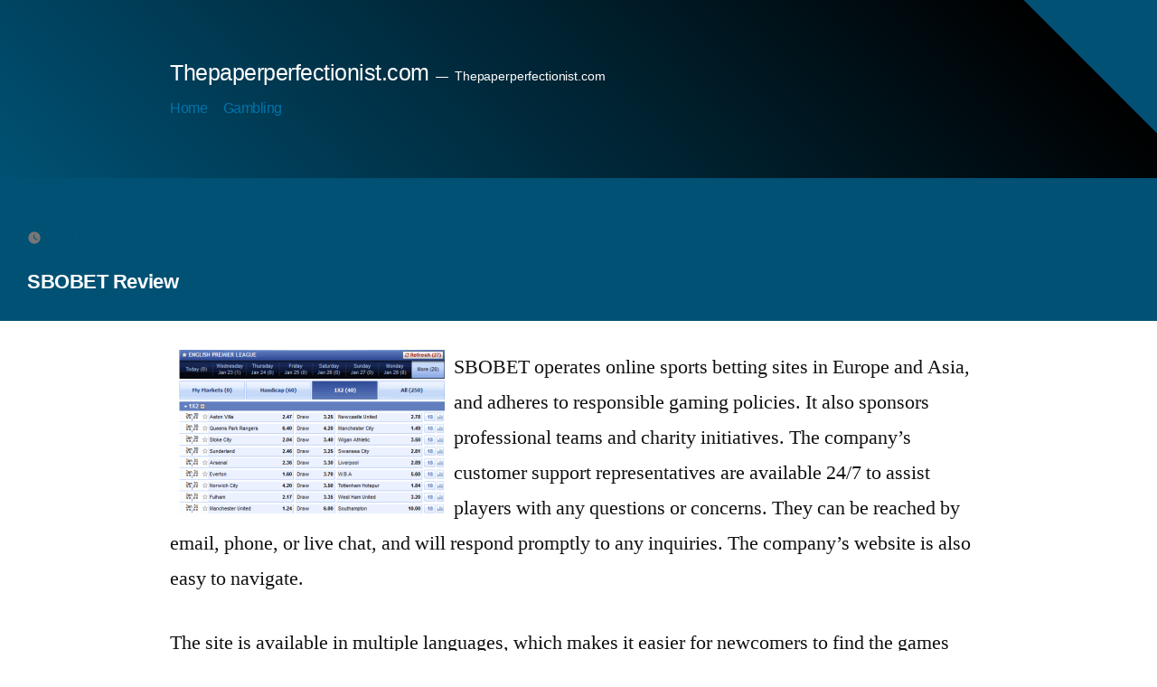

--- FILE ---
content_type: text/html; charset=UTF-8
request_url: https://thepaperperfectionist.com/sbobet-review-17/
body_size: 10618
content:
<!doctype html>
<html lang="en-US">
<head>
	<meta charset="UTF-8" />
	<meta name="viewport" content="width=device-width, initial-scale=1" />
	<link rel="profile" href="https://gmpg.org/xfn/11" />
	<meta name='robots' content='index, follow, max-image-preview:large, max-snippet:-1, max-video-preview:-1' />

	<!-- This site is optimized with the Yoast SEO plugin v21.1 - https://yoast.com/wordpress/plugins/seo/ -->
	<title>SBOBET Review - Thepaperperfectionist.com</title>
	<link rel="canonical" href="https://thepaperperfectionist.com/sbobet-review-17/" />
	<meta property="og:locale" content="en_US" />
	<meta property="og:type" content="article" />
	<meta property="og:title" content="SBOBET Review - Thepaperperfectionist.com" />
	<meta property="og:description" content="SBOBET operates online sports betting sites in Europe and Asia, and adheres to responsible gaming policies. It also sponsors professional teams and charity initiatives. The company’s customer support representatives are available 24/7 to assist players with any questions or concerns. They can be reached by email, phone, or live chat, and will respond promptly to &hellip; Continue reading &quot;SBOBET Review&quot;" />
	<meta property="og:url" content="https://thepaperperfectionist.com/sbobet-review-17/" />
	<meta property="og:site_name" content="Thepaperperfectionist.com" />
	<meta property="article:published_time" content="2023-10-06T11:08:42+00:00" />
	<meta property="og:image" content="https://i.imgur.com/kHKwa1C.gif" />
	<meta name="author" content="thepaperperfectionist" />
	<meta name="twitter:card" content="summary_large_image" />
	<meta name="twitter:label1" content="Written by" />
	<meta name="twitter:data1" content="thepaperperfectionist" />
	<meta name="twitter:label2" content="Est. reading time" />
	<meta name="twitter:data2" content="3 minutes" />
	<script type="application/ld+json" class="yoast-schema-graph">{"@context":"https://schema.org","@graph":[{"@type":"WebPage","@id":"https://thepaperperfectionist.com/sbobet-review-17/","url":"https://thepaperperfectionist.com/sbobet-review-17/","name":"SBOBET Review - Thepaperperfectionist.com","isPartOf":{"@id":"https://thepaperperfectionist.com/#website"},"primaryImageOfPage":{"@id":"https://thepaperperfectionist.com/sbobet-review-17/#primaryimage"},"image":{"@id":"https://thepaperperfectionist.com/sbobet-review-17/#primaryimage"},"thumbnailUrl":"https://i.imgur.com/kHKwa1C.gif","datePublished":"2023-10-06T11:08:42+00:00","dateModified":"2023-10-06T11:08:42+00:00","author":{"@id":"https://thepaperperfectionist.com/#/schema/person/86866121b05acd62ac9c7ac5a158e871"},"breadcrumb":{"@id":"https://thepaperperfectionist.com/sbobet-review-17/#breadcrumb"},"inLanguage":"en-US","potentialAction":[{"@type":"ReadAction","target":["https://thepaperperfectionist.com/sbobet-review-17/"]}]},{"@type":"ImageObject","inLanguage":"en-US","@id":"https://thepaperperfectionist.com/sbobet-review-17/#primaryimage","url":"https://i.imgur.com/kHKwa1C.gif","contentUrl":"https://i.imgur.com/kHKwa1C.gif"},{"@type":"BreadcrumbList","@id":"https://thepaperperfectionist.com/sbobet-review-17/#breadcrumb","itemListElement":[{"@type":"ListItem","position":1,"name":"Home","item":"https://thepaperperfectionist.com/"},{"@type":"ListItem","position":2,"name":"SBOBET Review"}]},{"@type":"WebSite","@id":"https://thepaperperfectionist.com/#website","url":"https://thepaperperfectionist.com/","name":"Thepaperperfectionist.com","description":"Thepaperperfectionist.com","potentialAction":[{"@type":"SearchAction","target":{"@type":"EntryPoint","urlTemplate":"https://thepaperperfectionist.com/?s={search_term_string}"},"query-input":"required name=search_term_string"}],"inLanguage":"en-US"},{"@type":"Person","@id":"https://thepaperperfectionist.com/#/schema/person/86866121b05acd62ac9c7ac5a158e871","name":"thepaperperfectionist","image":{"@type":"ImageObject","inLanguage":"en-US","@id":"https://thepaperperfectionist.com/#/schema/person/image/","url":"https://secure.gravatar.com/avatar/7c9cfc4091b8a622b99cf1f1ef7a7e86?s=96&d=mm&r=g","contentUrl":"https://secure.gravatar.com/avatar/7c9cfc4091b8a622b99cf1f1ef7a7e86?s=96&d=mm&r=g","caption":"thepaperperfectionist"},"sameAs":["https://thepaperperfectionist.com"],"url":"https://thepaperperfectionist.com/author/admin1989/"}]}</script>
	<!-- / Yoast SEO plugin. -->


<link rel="alternate" type="application/rss+xml" title="Thepaperperfectionist.com &raquo; Feed" href="https://thepaperperfectionist.com/feed/" />
<link rel="alternate" type="application/rss+xml" title="Thepaperperfectionist.com &raquo; Comments Feed" href="https://thepaperperfectionist.com/comments/feed/" />
<script>
window._wpemojiSettings = {"baseUrl":"https:\/\/s.w.org\/images\/core\/emoji\/14.0.0\/72x72\/","ext":".png","svgUrl":"https:\/\/s.w.org\/images\/core\/emoji\/14.0.0\/svg\/","svgExt":".svg","source":{"concatemoji":"https:\/\/thepaperperfectionist.com\/wp-includes\/js\/wp-emoji-release.min.js?ver=6.1.9"}};
/*! This file is auto-generated */
!function(e,a,t){var n,r,o,i=a.createElement("canvas"),p=i.getContext&&i.getContext("2d");function s(e,t){var a=String.fromCharCode,e=(p.clearRect(0,0,i.width,i.height),p.fillText(a.apply(this,e),0,0),i.toDataURL());return p.clearRect(0,0,i.width,i.height),p.fillText(a.apply(this,t),0,0),e===i.toDataURL()}function c(e){var t=a.createElement("script");t.src=e,t.defer=t.type="text/javascript",a.getElementsByTagName("head")[0].appendChild(t)}for(o=Array("flag","emoji"),t.supports={everything:!0,everythingExceptFlag:!0},r=0;r<o.length;r++)t.supports[o[r]]=function(e){if(p&&p.fillText)switch(p.textBaseline="top",p.font="600 32px Arial",e){case"flag":return s([127987,65039,8205,9895,65039],[127987,65039,8203,9895,65039])?!1:!s([55356,56826,55356,56819],[55356,56826,8203,55356,56819])&&!s([55356,57332,56128,56423,56128,56418,56128,56421,56128,56430,56128,56423,56128,56447],[55356,57332,8203,56128,56423,8203,56128,56418,8203,56128,56421,8203,56128,56430,8203,56128,56423,8203,56128,56447]);case"emoji":return!s([129777,127995,8205,129778,127999],[129777,127995,8203,129778,127999])}return!1}(o[r]),t.supports.everything=t.supports.everything&&t.supports[o[r]],"flag"!==o[r]&&(t.supports.everythingExceptFlag=t.supports.everythingExceptFlag&&t.supports[o[r]]);t.supports.everythingExceptFlag=t.supports.everythingExceptFlag&&!t.supports.flag,t.DOMReady=!1,t.readyCallback=function(){t.DOMReady=!0},t.supports.everything||(n=function(){t.readyCallback()},a.addEventListener?(a.addEventListener("DOMContentLoaded",n,!1),e.addEventListener("load",n,!1)):(e.attachEvent("onload",n),a.attachEvent("onreadystatechange",function(){"complete"===a.readyState&&t.readyCallback()})),(e=t.source||{}).concatemoji?c(e.concatemoji):e.wpemoji&&e.twemoji&&(c(e.twemoji),c(e.wpemoji)))}(window,document,window._wpemojiSettings);
</script>
<style>
img.wp-smiley,
img.emoji {
	display: inline !important;
	border: none !important;
	box-shadow: none !important;
	height: 1em !important;
	width: 1em !important;
	margin: 0 0.07em !important;
	vertical-align: -0.1em !important;
	background: none !important;
	padding: 0 !important;
}
</style>
	
<link rel='stylesheet' id='wp-block-library-css' href='https://thepaperperfectionist.com/wp-includes/css/dist/block-library/style.min.css?ver=6.1.9' media='all' />
<style id='wp-block-library-theme-inline-css'>
.wp-block-audio figcaption{color:#555;font-size:13px;text-align:center}.is-dark-theme .wp-block-audio figcaption{color:hsla(0,0%,100%,.65)}.wp-block-audio{margin:0 0 1em}.wp-block-code{border:1px solid #ccc;border-radius:4px;font-family:Menlo,Consolas,monaco,monospace;padding:.8em 1em}.wp-block-embed figcaption{color:#555;font-size:13px;text-align:center}.is-dark-theme .wp-block-embed figcaption{color:hsla(0,0%,100%,.65)}.wp-block-embed{margin:0 0 1em}.blocks-gallery-caption{color:#555;font-size:13px;text-align:center}.is-dark-theme .blocks-gallery-caption{color:hsla(0,0%,100%,.65)}.wp-block-image figcaption{color:#555;font-size:13px;text-align:center}.is-dark-theme .wp-block-image figcaption{color:hsla(0,0%,100%,.65)}.wp-block-image{margin:0 0 1em}.wp-block-pullquote{border-top:4px solid;border-bottom:4px solid;margin-bottom:1.75em;color:currentColor}.wp-block-pullquote__citation,.wp-block-pullquote cite,.wp-block-pullquote footer{color:currentColor;text-transform:uppercase;font-size:.8125em;font-style:normal}.wp-block-quote{border-left:.25em solid;margin:0 0 1.75em;padding-left:1em}.wp-block-quote cite,.wp-block-quote footer{color:currentColor;font-size:.8125em;position:relative;font-style:normal}.wp-block-quote.has-text-align-right{border-left:none;border-right:.25em solid;padding-left:0;padding-right:1em}.wp-block-quote.has-text-align-center{border:none;padding-left:0}.wp-block-quote.is-large,.wp-block-quote.is-style-large,.wp-block-quote.is-style-plain{border:none}.wp-block-search .wp-block-search__label{font-weight:700}.wp-block-search__button{border:1px solid #ccc;padding:.375em .625em}:where(.wp-block-group.has-background){padding:1.25em 2.375em}.wp-block-separator.has-css-opacity{opacity:.4}.wp-block-separator{border:none;border-bottom:2px solid;margin-left:auto;margin-right:auto}.wp-block-separator.has-alpha-channel-opacity{opacity:1}.wp-block-separator:not(.is-style-wide):not(.is-style-dots){width:100px}.wp-block-separator.has-background:not(.is-style-dots){border-bottom:none;height:1px}.wp-block-separator.has-background:not(.is-style-wide):not(.is-style-dots){height:2px}.wp-block-table{margin:"0 0 1em 0"}.wp-block-table thead{border-bottom:3px solid}.wp-block-table tfoot{border-top:3px solid}.wp-block-table td,.wp-block-table th{word-break:normal}.wp-block-table figcaption{color:#555;font-size:13px;text-align:center}.is-dark-theme .wp-block-table figcaption{color:hsla(0,0%,100%,.65)}.wp-block-video figcaption{color:#555;font-size:13px;text-align:center}.is-dark-theme .wp-block-video figcaption{color:hsla(0,0%,100%,.65)}.wp-block-video{margin:0 0 1em}.wp-block-template-part.has-background{padding:1.25em 2.375em;margin-top:0;margin-bottom:0}
</style>
<link rel='stylesheet' id='classic-theme-styles-css' href='https://thepaperperfectionist.com/wp-includes/css/classic-themes.min.css?ver=1' media='all' />
<style id='global-styles-inline-css'>
body{--wp--preset--color--black: #000000;--wp--preset--color--cyan-bluish-gray: #abb8c3;--wp--preset--color--white: #FFF;--wp--preset--color--pale-pink: #f78da7;--wp--preset--color--vivid-red: #cf2e2e;--wp--preset--color--luminous-vivid-orange: #ff6900;--wp--preset--color--luminous-vivid-amber: #fcb900;--wp--preset--color--light-green-cyan: #7bdcb5;--wp--preset--color--vivid-green-cyan: #00d084;--wp--preset--color--pale-cyan-blue: #8ed1fc;--wp--preset--color--vivid-cyan-blue: #0693e3;--wp--preset--color--vivid-purple: #9b51e0;--wp--preset--color--primary: #0073a8;--wp--preset--color--secondary: #005075;--wp--preset--color--dark-gray: #111;--wp--preset--color--light-gray: #767676;--wp--preset--gradient--vivid-cyan-blue-to-vivid-purple: linear-gradient(135deg,rgba(6,147,227,1) 0%,rgb(155,81,224) 100%);--wp--preset--gradient--light-green-cyan-to-vivid-green-cyan: linear-gradient(135deg,rgb(122,220,180) 0%,rgb(0,208,130) 100%);--wp--preset--gradient--luminous-vivid-amber-to-luminous-vivid-orange: linear-gradient(135deg,rgba(252,185,0,1) 0%,rgba(255,105,0,1) 100%);--wp--preset--gradient--luminous-vivid-orange-to-vivid-red: linear-gradient(135deg,rgba(255,105,0,1) 0%,rgb(207,46,46) 100%);--wp--preset--gradient--very-light-gray-to-cyan-bluish-gray: linear-gradient(135deg,rgb(238,238,238) 0%,rgb(169,184,195) 100%);--wp--preset--gradient--cool-to-warm-spectrum: linear-gradient(135deg,rgb(74,234,220) 0%,rgb(151,120,209) 20%,rgb(207,42,186) 40%,rgb(238,44,130) 60%,rgb(251,105,98) 80%,rgb(254,248,76) 100%);--wp--preset--gradient--blush-light-purple: linear-gradient(135deg,rgb(255,206,236) 0%,rgb(152,150,240) 100%);--wp--preset--gradient--blush-bordeaux: linear-gradient(135deg,rgb(254,205,165) 0%,rgb(254,45,45) 50%,rgb(107,0,62) 100%);--wp--preset--gradient--luminous-dusk: linear-gradient(135deg,rgb(255,203,112) 0%,rgb(199,81,192) 50%,rgb(65,88,208) 100%);--wp--preset--gradient--pale-ocean: linear-gradient(135deg,rgb(255,245,203) 0%,rgb(182,227,212) 50%,rgb(51,167,181) 100%);--wp--preset--gradient--electric-grass: linear-gradient(135deg,rgb(202,248,128) 0%,rgb(113,206,126) 100%);--wp--preset--gradient--midnight: linear-gradient(135deg,rgb(2,3,129) 0%,rgb(40,116,252) 100%);--wp--preset--duotone--dark-grayscale: url('#wp-duotone-dark-grayscale');--wp--preset--duotone--grayscale: url('#wp-duotone-grayscale');--wp--preset--duotone--purple-yellow: url('#wp-duotone-purple-yellow');--wp--preset--duotone--blue-red: url('#wp-duotone-blue-red');--wp--preset--duotone--midnight: url('#wp-duotone-midnight');--wp--preset--duotone--magenta-yellow: url('#wp-duotone-magenta-yellow');--wp--preset--duotone--purple-green: url('#wp-duotone-purple-green');--wp--preset--duotone--blue-orange: url('#wp-duotone-blue-orange');--wp--preset--font-size--small: 19.5px;--wp--preset--font-size--medium: 20px;--wp--preset--font-size--large: 36.5px;--wp--preset--font-size--x-large: 42px;--wp--preset--font-size--normal: 22px;--wp--preset--font-size--huge: 49.5px;--wp--preset--spacing--20: 0.44rem;--wp--preset--spacing--30: 0.67rem;--wp--preset--spacing--40: 1rem;--wp--preset--spacing--50: 1.5rem;--wp--preset--spacing--60: 2.25rem;--wp--preset--spacing--70: 3.38rem;--wp--preset--spacing--80: 5.06rem;}:where(.is-layout-flex){gap: 0.5em;}body .is-layout-flow > .alignleft{float: left;margin-inline-start: 0;margin-inline-end: 2em;}body .is-layout-flow > .alignright{float: right;margin-inline-start: 2em;margin-inline-end: 0;}body .is-layout-flow > .aligncenter{margin-left: auto !important;margin-right: auto !important;}body .is-layout-constrained > .alignleft{float: left;margin-inline-start: 0;margin-inline-end: 2em;}body .is-layout-constrained > .alignright{float: right;margin-inline-start: 2em;margin-inline-end: 0;}body .is-layout-constrained > .aligncenter{margin-left: auto !important;margin-right: auto !important;}body .is-layout-constrained > :where(:not(.alignleft):not(.alignright):not(.alignfull)){max-width: var(--wp--style--global--content-size);margin-left: auto !important;margin-right: auto !important;}body .is-layout-constrained > .alignwide{max-width: var(--wp--style--global--wide-size);}body .is-layout-flex{display: flex;}body .is-layout-flex{flex-wrap: wrap;align-items: center;}body .is-layout-flex > *{margin: 0;}:where(.wp-block-columns.is-layout-flex){gap: 2em;}.has-black-color{color: var(--wp--preset--color--black) !important;}.has-cyan-bluish-gray-color{color: var(--wp--preset--color--cyan-bluish-gray) !important;}.has-white-color{color: var(--wp--preset--color--white) !important;}.has-pale-pink-color{color: var(--wp--preset--color--pale-pink) !important;}.has-vivid-red-color{color: var(--wp--preset--color--vivid-red) !important;}.has-luminous-vivid-orange-color{color: var(--wp--preset--color--luminous-vivid-orange) !important;}.has-luminous-vivid-amber-color{color: var(--wp--preset--color--luminous-vivid-amber) !important;}.has-light-green-cyan-color{color: var(--wp--preset--color--light-green-cyan) !important;}.has-vivid-green-cyan-color{color: var(--wp--preset--color--vivid-green-cyan) !important;}.has-pale-cyan-blue-color{color: var(--wp--preset--color--pale-cyan-blue) !important;}.has-vivid-cyan-blue-color{color: var(--wp--preset--color--vivid-cyan-blue) !important;}.has-vivid-purple-color{color: var(--wp--preset--color--vivid-purple) !important;}.has-black-background-color{background-color: var(--wp--preset--color--black) !important;}.has-cyan-bluish-gray-background-color{background-color: var(--wp--preset--color--cyan-bluish-gray) !important;}.has-white-background-color{background-color: var(--wp--preset--color--white) !important;}.has-pale-pink-background-color{background-color: var(--wp--preset--color--pale-pink) !important;}.has-vivid-red-background-color{background-color: var(--wp--preset--color--vivid-red) !important;}.has-luminous-vivid-orange-background-color{background-color: var(--wp--preset--color--luminous-vivid-orange) !important;}.has-luminous-vivid-amber-background-color{background-color: var(--wp--preset--color--luminous-vivid-amber) !important;}.has-light-green-cyan-background-color{background-color: var(--wp--preset--color--light-green-cyan) !important;}.has-vivid-green-cyan-background-color{background-color: var(--wp--preset--color--vivid-green-cyan) !important;}.has-pale-cyan-blue-background-color{background-color: var(--wp--preset--color--pale-cyan-blue) !important;}.has-vivid-cyan-blue-background-color{background-color: var(--wp--preset--color--vivid-cyan-blue) !important;}.has-vivid-purple-background-color{background-color: var(--wp--preset--color--vivid-purple) !important;}.has-black-border-color{border-color: var(--wp--preset--color--black) !important;}.has-cyan-bluish-gray-border-color{border-color: var(--wp--preset--color--cyan-bluish-gray) !important;}.has-white-border-color{border-color: var(--wp--preset--color--white) !important;}.has-pale-pink-border-color{border-color: var(--wp--preset--color--pale-pink) !important;}.has-vivid-red-border-color{border-color: var(--wp--preset--color--vivid-red) !important;}.has-luminous-vivid-orange-border-color{border-color: var(--wp--preset--color--luminous-vivid-orange) !important;}.has-luminous-vivid-amber-border-color{border-color: var(--wp--preset--color--luminous-vivid-amber) !important;}.has-light-green-cyan-border-color{border-color: var(--wp--preset--color--light-green-cyan) !important;}.has-vivid-green-cyan-border-color{border-color: var(--wp--preset--color--vivid-green-cyan) !important;}.has-pale-cyan-blue-border-color{border-color: var(--wp--preset--color--pale-cyan-blue) !important;}.has-vivid-cyan-blue-border-color{border-color: var(--wp--preset--color--vivid-cyan-blue) !important;}.has-vivid-purple-border-color{border-color: var(--wp--preset--color--vivid-purple) !important;}.has-vivid-cyan-blue-to-vivid-purple-gradient-background{background: var(--wp--preset--gradient--vivid-cyan-blue-to-vivid-purple) !important;}.has-light-green-cyan-to-vivid-green-cyan-gradient-background{background: var(--wp--preset--gradient--light-green-cyan-to-vivid-green-cyan) !important;}.has-luminous-vivid-amber-to-luminous-vivid-orange-gradient-background{background: var(--wp--preset--gradient--luminous-vivid-amber-to-luminous-vivid-orange) !important;}.has-luminous-vivid-orange-to-vivid-red-gradient-background{background: var(--wp--preset--gradient--luminous-vivid-orange-to-vivid-red) !important;}.has-very-light-gray-to-cyan-bluish-gray-gradient-background{background: var(--wp--preset--gradient--very-light-gray-to-cyan-bluish-gray) !important;}.has-cool-to-warm-spectrum-gradient-background{background: var(--wp--preset--gradient--cool-to-warm-spectrum) !important;}.has-blush-light-purple-gradient-background{background: var(--wp--preset--gradient--blush-light-purple) !important;}.has-blush-bordeaux-gradient-background{background: var(--wp--preset--gradient--blush-bordeaux) !important;}.has-luminous-dusk-gradient-background{background: var(--wp--preset--gradient--luminous-dusk) !important;}.has-pale-ocean-gradient-background{background: var(--wp--preset--gradient--pale-ocean) !important;}.has-electric-grass-gradient-background{background: var(--wp--preset--gradient--electric-grass) !important;}.has-midnight-gradient-background{background: var(--wp--preset--gradient--midnight) !important;}.has-small-font-size{font-size: var(--wp--preset--font-size--small) !important;}.has-medium-font-size{font-size: var(--wp--preset--font-size--medium) !important;}.has-large-font-size{font-size: var(--wp--preset--font-size--large) !important;}.has-x-large-font-size{font-size: var(--wp--preset--font-size--x-large) !important;}
.wp-block-navigation a:where(:not(.wp-element-button)){color: inherit;}
:where(.wp-block-columns.is-layout-flex){gap: 2em;}
.wp-block-pullquote{font-size: 1.5em;line-height: 1.6;}
</style>
<link rel='stylesheet' id='dashicons-css' href='https://thepaperperfectionist.com/wp-includes/css/dashicons.min.css?ver=6.1.9' media='all' />
<link rel='stylesheet' id='admin-bar-css' href='https://thepaperperfectionist.com/wp-includes/css/admin-bar.min.css?ver=6.1.9' media='all' />
<style id='admin-bar-inline-css'>

    /* Hide CanvasJS credits for P404 charts specifically */
    #p404RedirectChart .canvasjs-chart-credit {
        display: none !important;
    }
    
    #p404RedirectChart canvas {
        border-radius: 6px;
    }

    .p404-redirect-adminbar-weekly-title {
        font-weight: bold;
        font-size: 14px;
        color: #fff;
        margin-bottom: 6px;
    }

    #wpadminbar #wp-admin-bar-p404_free_top_button .ab-icon:before {
        content: "\f103";
        color: #dc3545;
        top: 3px;
    }
    
    #wp-admin-bar-p404_free_top_button .ab-item {
        min-width: 80px !important;
        padding: 0px !important;
    }
    
    /* Ensure proper positioning and z-index for P404 dropdown */
    .p404-redirect-adminbar-dropdown-wrap { 
        min-width: 0; 
        padding: 0;
        position: static !important;
    }
    
    #wpadminbar #wp-admin-bar-p404_free_top_button_dropdown {
        position: static !important;
    }
    
    #wpadminbar #wp-admin-bar-p404_free_top_button_dropdown .ab-item {
        padding: 0 !important;
        margin: 0 !important;
    }
    
    .p404-redirect-dropdown-container {
        min-width: 340px;
        padding: 18px 18px 12px 18px;
        background: #23282d !important;
        color: #fff;
        border-radius: 12px;
        box-shadow: 0 8px 32px rgba(0,0,0,0.25);
        margin-top: 10px;
        position: relative !important;
        z-index: 999999 !important;
        display: block !important;
        border: 1px solid #444;
    }
    
    /* Ensure P404 dropdown appears on hover */
    #wpadminbar #wp-admin-bar-p404_free_top_button .p404-redirect-dropdown-container { 
        display: none !important;
    }
    
    #wpadminbar #wp-admin-bar-p404_free_top_button:hover .p404-redirect-dropdown-container { 
        display: block !important;
    }
    
    #wpadminbar #wp-admin-bar-p404_free_top_button:hover #wp-admin-bar-p404_free_top_button_dropdown .p404-redirect-dropdown-container {
        display: block !important;
    }
    
    .p404-redirect-card {
        background: #2c3338;
        border-radius: 8px;
        padding: 18px 18px 12px 18px;
        box-shadow: 0 2px 8px rgba(0,0,0,0.07);
        display: flex;
        flex-direction: column;
        align-items: flex-start;
        border: 1px solid #444;
    }
    
    .p404-redirect-btn {
        display: inline-block;
        background: #dc3545;
        color: #fff !important;
        font-weight: bold;
        padding: 5px 22px;
        border-radius: 8px;
        text-decoration: none;
        font-size: 17px;
        transition: background 0.2s, box-shadow 0.2s;
        margin-top: 8px;
        box-shadow: 0 2px 8px rgba(220,53,69,0.15);
        text-align: center;
        line-height: 1.6;
    }
    
    .p404-redirect-btn:hover {
        background: #c82333;
        color: #fff !important;
        box-shadow: 0 4px 16px rgba(220,53,69,0.25);
    }
    
    /* Prevent conflicts with other admin bar dropdowns */
    #wpadminbar .ab-top-menu > li:hover > .ab-item,
    #wpadminbar .ab-top-menu > li.hover > .ab-item {
        z-index: auto;
    }
    
    #wpadminbar #wp-admin-bar-p404_free_top_button:hover > .ab-item {
        z-index: 999998 !important;
    }
    
</style>
<link rel='stylesheet' id='noman-cute-parent-styles-css' href='https://thepaperperfectionist.com/wp-content/themes/twentynineteen/style.css?ver=6.1.9' media='all' />
<link rel='stylesheet' id='noman-cute-child-styles-css' href='https://thepaperperfectionist.com/wp-content/themes/noman-cute/style.css?ver=6.1.9' media='all' />
<link rel='stylesheet' id='noman-cute-basic-styles-css' href='https://thepaperperfectionist.com/wp-content/themes/noman-cute/css/basic.css?ver=1769437902' media='all' />
<link rel='stylesheet' id='noman-cute-default-styles-css' href='https://thepaperperfectionist.com/wp-content/themes/noman-cute/css/default.css?ver=1769437902' media='all' />
<link rel='stylesheet' id='twentynineteen-style-css' href='https://thepaperperfectionist.com/wp-content/themes/noman-cute/style.css?ver=1.0.0.9' media='all' />
<link rel='stylesheet' id='twentynineteen-print-style-css' href='https://thepaperperfectionist.com/wp-content/themes/twentynineteen/print.css?ver=1.0.0.9' media='print' />
<script src='https://thepaperperfectionist.com/wp-includes/js/jquery/jquery.min.js?ver=3.6.1' id='jquery-core-js'></script>
<script src='https://thepaperperfectionist.com/wp-includes/js/jquery/jquery-migrate.min.js?ver=3.3.2' id='jquery-migrate-js'></script>
<link rel="https://api.w.org/" href="https://thepaperperfectionist.com/wp-json/" /><link rel="alternate" type="application/json" href="https://thepaperperfectionist.com/wp-json/wp/v2/posts/896" /><link rel="EditURI" type="application/rsd+xml" title="RSD" href="https://thepaperperfectionist.com/xmlrpc.php?rsd" />
<link rel="wlwmanifest" type="application/wlwmanifest+xml" href="https://thepaperperfectionist.com/wp-includes/wlwmanifest.xml" />
<meta name="generator" content="WordPress 6.1.9" />
<link rel='shortlink' href='https://thepaperperfectionist.com/?p=896' />
<link rel="alternate" type="application/json+oembed" href="https://thepaperperfectionist.com/wp-json/oembed/1.0/embed?url=https%3A%2F%2Fthepaperperfectionist.com%2Fsbobet-review-17%2F" />
<link rel="alternate" type="text/xml+oembed" href="https://thepaperperfectionist.com/wp-json/oembed/1.0/embed?url=https%3A%2F%2Fthepaperperfectionist.com%2Fsbobet-review-17%2F&#038;format=xml" />
<link rel="icon" href="https://thepaperperfectionist.com/wp-content/uploads/2022/03/cropped-jokergaming-full-32x32.png" sizes="32x32" />
<link rel="icon" href="https://thepaperperfectionist.com/wp-content/uploads/2022/03/cropped-jokergaming-full-192x192.png" sizes="192x192" />
<link rel="apple-touch-icon" href="https://thepaperperfectionist.com/wp-content/uploads/2022/03/cropped-jokergaming-full-180x180.png" />
<meta name="msapplication-TileImage" content="https://thepaperperfectionist.com/wp-content/uploads/2022/03/cropped-jokergaming-full-270x270.png" />
</head>

<body data-rsssl=1 class="post-template-default single single-post postid-896 single-format-standard wp-embed-responsive singular image-filters-enabled">
<div id="page" class="site">
	<a class="skip-link screen-reader-text" href="#content">Skip to content</a>

		<header id="masthead" class="site-header">

			<div class="site-branding-container">
				<div class="site-branding">

									<p class="site-title"><a href="https://thepaperperfectionist.com/" rel="home" >Thepaperperfectionist.com</a></p>
			
				<p class="site-description">
				Thepaperperfectionist.com			</p>
				<nav id="site-navigation" class="main-navigation" aria-label="Top Menu">
			<div class="menu-home-container"><ul id="menu-home" class="main-menu"><li id="menu-item-8" class="menu-item menu-item-type-custom menu-item-object-custom menu-item-home menu-item-8"><a href="https://thepaperperfectionist.com">Home</a></li>
<li id="menu-item-9" class="menu-item menu-item-type-taxonomy menu-item-object-category current-post-ancestor current-menu-parent current-post-parent menu-item-9"><a href="https://thepaperperfectionist.com/category/gambling/">Gambling</a></li>
</ul></div>
			<div class="main-menu-more">
				<ul class="main-menu">
					<li class="menu-item menu-item-has-children">
						<button class="submenu-expand main-menu-more-toggle is-empty" tabindex="-1"
							aria-label="More" aria-haspopup="true" aria-expanded="false"><svg class="svg-icon" width="24" height="24" aria-hidden="true" role="img" focusable="false" xmlns="http://www.w3.org/2000/svg"><g fill="none" fill-rule="evenodd"><path d="M0 0h24v24H0z"/><path fill="currentColor" fill-rule="nonzero" d="M12 2c5.52 0 10 4.48 10 10s-4.48 10-10 10S2 17.52 2 12 6.48 2 12 2zM6 14a2 2 0 1 0 0-4 2 2 0 0 0 0 4zm6 0a2 2 0 1 0 0-4 2 2 0 0 0 0 4zm6 0a2 2 0 1 0 0-4 2 2 0 0 0 0 4z"/></g></svg>
						</button>
						<ul class="sub-menu hidden-links">
							<li class="mobile-parent-nav-menu-item">
								<button class="menu-item-link-return"><svg class="svg-icon" width="24" height="24" aria-hidden="true" role="img" focusable="false" viewBox="0 0 24 24" version="1.1" xmlns="http://www.w3.org/2000/svg" xmlns:xlink="http://www.w3.org/1999/xlink"><path d="M15.41 7.41L14 6l-6 6 6 6 1.41-1.41L10.83 12z"></path><path d="M0 0h24v24H0z" fill="none"></path></svg>Back
								</button>
							</li>
						</ul>
					</li>
				</ul>
			</div>		</nav><!-- #site-navigation -->
		</div><!-- .site-branding -->
			</div><!-- .layout-wrap -->

					</header><!-- #masthead -->

	<div id="content" class="site-content">

<div class="wrap">
	<div id="primary" class="content-area">

		<main id="main" class="site-main" role="main">

			
<article id="post-896" class="post-896 post type-post status-publish format-standard hentry category-gambling entry">
		<header class="entry-header">
		<div class="entry-meta"><span class="posted-on"><svg class="svg-icon" width="16" height="16" aria-hidden="true" role="img" focusable="false" xmlns="http://www.w3.org/2000/svg" viewBox="0 0 24 24"><defs><path id="a" d="M0 0h24v24H0V0z"></path></defs><clipPath id="b"><use xlink:href="#a" overflow="visible"></use></clipPath><path clip-path="url(#b)" d="M12 2C6.5 2 2 6.5 2 12s4.5 10 10 10 10-4.5 10-10S17.5 2 12 2zm4.2 14.2L11 13V7h1.5v5.2l4.5 2.7-.8 1.3z"></path></svg><a href="https://thepaperperfectionist.com/sbobet-review-17/" rel="bookmark"><time class="entry-date published updated" datetime="2023-10-06T11:08:42+00:00">06/10/2023</time></a></span></div><!-- .entry-meta --><h1 class="entry-title">SBOBET Review</h1>	</header><!-- .entry-header -->

	
	<div class="entry-content">
		<p><img decoding="async" style="max-width:39%; margin:0px 10px; height:auto; width:auto; max-height:339px;" src="https://i.imgur.com/kHKwa1C.gif" alt="sbobet" align="left"> </p>
<p>SBOBET operates online sports betting sites in Europe and Asia, and adheres to responsible gaming policies. It also sponsors professional teams and charity initiatives. The company’s customer support representatives are available 24/7 to assist players with any questions or concerns. They can be reached by email, phone, or live chat, and will respond promptly to any inquiries. The company’s website is also easy to navigate.</p>
<p>The site is available in multiple languages, which makes it easier for newcomers to find the games they are interested in. Additionally, sbobet offers a range of promotions to attract new players. These promotions can include free bets, bonuses, and other prizes. These incentives can help you maximize your chances of winning big!</p>
<p>Sbobet has an extensive selection of sports events and leagues, including a number of popular football games. The site’s user-friendly interface allows users to place wagers instantly, making it a great option for people on the go. The site also offers a variety of payment methods, including Visa and MasterCard. It also supports several different currencies, ensuring that everyone can play and win.</p>
<p>Another good thing about sbobet is that it doesn’t charge transaction fees, which means that you can make deposits and withdrawals without worrying about added charges. In addition to this, the website has a helpful FAQ section that answers frequently asked questions. The FAQs are easy to understand, making it easy for beginners to get started.</p>
<p>In addition to offering a large selection of sports, SBObet offers high-quality live streaming, which is perfect for fans who want to follow the action from the comfort of their homes. The site also has a mobile app that makes it convenient to place wagers on the go. Its live event streaming is one of its most unique features, and it sets it apart from competitors in the market.</p>
<p>sbobet offers a wide range of casino games, including popular choices like blackjack and roulette. It also has a large number of live dealer tables, with some games offering fast-paced gameplay. The website is secure, and it uses SSL encryption to protect player information. SBOBET also offers a number of banking options, including ClickandBuy, Diners Club, Envoy, Skrill/Moneybookers, and NETBANX.</p>
<p>The company has an excellent reputation for security and compliance, which has made it a top choice among players. Its commitment to regulatory compliance and player protection is unmatched in the industry, and the site has an excellent reputation for a safe and secure gambling experience.</p>
<p>sbobet offers its customers the most advanced sportsbook software, which is constantly being updated to ensure maximum performance and functionality. Its proprietary platform is based on Javascript, which means that it is compatible with all browsers. Its live chat and telephone support staff is also available in several languages. In addition to this, the site offers a variety of other services, such as VIP and affiliate programs. The website also has a blog where customers can keep up with the latest news and trends in sports betting.</p>
	</div><!-- .entry-content -->

	

</article><!-- #post-## -->

	<nav class="navigation post-navigation" aria-label="Posts">
		<h2 class="screen-reader-text">Post navigation</h2>
		<div class="nav-links"><div class="nav-previous"><a href="https://thepaperperfectionist.com/what-is-a-casino-11/" rel="prev"><span class="screen-reader-text">Previous Post</span><span aria-hidden="true" class="nav-subtitle">Previous</span> <span class="nav-title"><span class="nav-title-icon-wrapper"><svg class="icon icon-arrow-left" aria-hidden="true" role="img"> <use href="#icon-arrow-left" xlink:href="#icon-arrow-left"></use> </svg></span>What Is a Casino?</span></a></div><div class="nav-next"><a href="https://thepaperperfectionist.com/important-things-you-need-to-know-before-you-play-the-lottery/" rel="next"><span class="screen-reader-text">Next Post</span><span aria-hidden="true" class="nav-subtitle">Next</span> <span class="nav-title">Important Things You Need to Know Before You Play the Lottery<span class="nav-title-icon-wrapper"><svg class="icon icon-arrow-right" aria-hidden="true" role="img"> <use href="#icon-arrow-right" xlink:href="#icon-arrow-right"></use> </svg></span></span></a></div></div>
	</nav>            

		</main><!-- #main -->
	</div><!-- #primary -->
	</div><!-- .wrap -->


	</div><!-- #content -->

	<footer id="colophon" class="site-footer">
		
	<aside class="widget-area" aria-label="Footer">
							<div class="widget-column footer-widget-1">
					<section id="search-3" class="widget widget_search"><form role="search" method="get" class="search-form" action="https://thepaperperfectionist.com/">
				<label>
					<span class="screen-reader-text">Search for:</span>
					<input type="search" class="search-field" placeholder="Search &hellip;" value="" name="s" />
				</label>
				<input type="submit" class="search-submit" value="Search" />
			</form></section><section id="archives-3" class="widget widget_archive"><h2 class="widget-title">Archives</h2><nav aria-label="Archives">
			<ul>
					<li><a href='https://thepaperperfectionist.com/2026/01/'>January 2026</a>&nbsp;(4)</li>
	<li><a href='https://thepaperperfectionist.com/2025/12/'>December 2025</a>&nbsp;(4)</li>
	<li><a href='https://thepaperperfectionist.com/2025/10/'>October 2025</a>&nbsp;(1)</li>
	<li><a href='https://thepaperperfectionist.com/2025/09/'>September 2025</a>&nbsp;(5)</li>
	<li><a href='https://thepaperperfectionist.com/2025/08/'>August 2025</a>&nbsp;(3)</li>
	<li><a href='https://thepaperperfectionist.com/2025/07/'>July 2025</a>&nbsp;(5)</li>
	<li><a href='https://thepaperperfectionist.com/2025/06/'>June 2025</a>&nbsp;(9)</li>
	<li><a href='https://thepaperperfectionist.com/2025/05/'>May 2025</a>&nbsp;(8)</li>
	<li><a href='https://thepaperperfectionist.com/2025/04/'>April 2025</a>&nbsp;(23)</li>
	<li><a href='https://thepaperperfectionist.com/2025/03/'>March 2025</a>&nbsp;(24)</li>
	<li><a href='https://thepaperperfectionist.com/2025/02/'>February 2025</a>&nbsp;(22)</li>
	<li><a href='https://thepaperperfectionist.com/2025/01/'>January 2025</a>&nbsp;(22)</li>
	<li><a href='https://thepaperperfectionist.com/2024/12/'>December 2024</a>&nbsp;(26)</li>
	<li><a href='https://thepaperperfectionist.com/2024/11/'>November 2024</a>&nbsp;(26)</li>
	<li><a href='https://thepaperperfectionist.com/2024/10/'>October 2024</a>&nbsp;(29)</li>
	<li><a href='https://thepaperperfectionist.com/2024/09/'>September 2024</a>&nbsp;(21)</li>
	<li><a href='https://thepaperperfectionist.com/2024/08/'>August 2024</a>&nbsp;(35)</li>
	<li><a href='https://thepaperperfectionist.com/2024/07/'>July 2024</a>&nbsp;(34)</li>
	<li><a href='https://thepaperperfectionist.com/2024/06/'>June 2024</a>&nbsp;(28)</li>
	<li><a href='https://thepaperperfectionist.com/2024/05/'>May 2024</a>&nbsp;(24)</li>
	<li><a href='https://thepaperperfectionist.com/2024/04/'>April 2024</a>&nbsp;(33)</li>
	<li><a href='https://thepaperperfectionist.com/2024/03/'>March 2024</a>&nbsp;(24)</li>
	<li><a href='https://thepaperperfectionist.com/2024/02/'>February 2024</a>&nbsp;(10)</li>
	<li><a href='https://thepaperperfectionist.com/2024/01/'>January 2024</a>&nbsp;(14)</li>
	<li><a href='https://thepaperperfectionist.com/2023/12/'>December 2023</a>&nbsp;(20)</li>
	<li><a href='https://thepaperperfectionist.com/2023/11/'>November 2023</a>&nbsp;(18)</li>
	<li><a href='https://thepaperperfectionist.com/2023/10/'>October 2023</a>&nbsp;(20)</li>
	<li><a href='https://thepaperperfectionist.com/2023/09/'>September 2023</a>&nbsp;(54)</li>
	<li><a href='https://thepaperperfectionist.com/2023/08/'>August 2023</a>&nbsp;(41)</li>
	<li><a href='https://thepaperperfectionist.com/2023/07/'>July 2023</a>&nbsp;(25)</li>
	<li><a href='https://thepaperperfectionist.com/2023/06/'>June 2023</a>&nbsp;(18)</li>
	<li><a href='https://thepaperperfectionist.com/2023/05/'>May 2023</a>&nbsp;(20)</li>
	<li><a href='https://thepaperperfectionist.com/2023/04/'>April 2023</a>&nbsp;(19)</li>
	<li><a href='https://thepaperperfectionist.com/2023/03/'>March 2023</a>&nbsp;(23)</li>
	<li><a href='https://thepaperperfectionist.com/2023/02/'>February 2023</a>&nbsp;(17)</li>
	<li><a href='https://thepaperperfectionist.com/2023/01/'>January 2023</a>&nbsp;(17)</li>
	<li><a href='https://thepaperperfectionist.com/2022/12/'>December 2022</a>&nbsp;(21)</li>
	<li><a href='https://thepaperperfectionist.com/2022/11/'>November 2022</a>&nbsp;(18)</li>
	<li><a href='https://thepaperperfectionist.com/2022/10/'>October 2022</a>&nbsp;(20)</li>
	<li><a href='https://thepaperperfectionist.com/2022/09/'>September 2022</a>&nbsp;(18)</li>
	<li><a href='https://thepaperperfectionist.com/2022/08/'>August 2022</a>&nbsp;(21)</li>
	<li><a href='https://thepaperperfectionist.com/2022/07/'>July 2022</a>&nbsp;(20)</li>
	<li><a href='https://thepaperperfectionist.com/2022/06/'>June 2022</a>&nbsp;(18)</li>
	<li><a href='https://thepaperperfectionist.com/2022/05/'>May 2022</a>&nbsp;(13)</li>
	<li><a href='https://thepaperperfectionist.com/2022/04/'>April 2022</a>&nbsp;(20)</li>
	<li><a href='https://thepaperperfectionist.com/2022/03/'>March 2022</a>&nbsp;(1)</li>
			</ul>

			</nav></section><section id="categories-3" class="widget widget_categories"><h2 class="widget-title">Categories</h2><nav aria-label="Categories">
			<ul>
					<li class="cat-item cat-item-1"><a href="https://thepaperperfectionist.com/category/gambling/">Gambling</a> (895)
</li>
	<li class="cat-item cat-item-3"><a href="https://thepaperperfectionist.com/category/togel/">togel</a> (2)
</li>
			</ul>

			</nav></section>
		<section id="recent-posts-3" class="widget widget_recent_entries">
		<h2 class="widget-title">Recent Posts</h2><nav aria-label="Recent Posts">
		<ul>
											<li>
					<a href="https://thepaperperfectionist.com/slot-pulsa-joss-taktik-menang-besar-dengan-indosat-serta-tri/">Slot Pulsa Joss: Taktik Menang Besar dengan Indosat serta Tri</a>
									</li>
											<li>
					<a href="https://thepaperperfectionist.com/sistem-deposit-slot-pulsa-indosat-langkah-sukses-bermain/">Sistem Deposit Slot Pulsa Indosat: Langkah Sukses Bermain</a>
									</li>
											<li>
					<a href="https://thepaperperfectionist.com/rahasia-dibalik-togel-sdy-menemukan-keluaran-sdy-hari-ini/">Rahasia dibalik Togel SDY: Menemukan Keluaran SDY Hari Ini</a>
									</li>
											<li>
					<a href="https://thepaperperfectionist.com/mempelajari-permainan-slot-melalui-qris-kelebihan-dan-metode-penyetoran/">Mempelajari Permainan Slot Melalui QRIS: Kelebihan dan Metode Penyetoran</a>
									</li>
											<li>
					<a href="https://thepaperperfectionist.com/manfaat-bermain-permainan-slot-setoran-dari-pulsa-taktik-pintar-untuk-peserta/">Manfaat Bermain Permainan Slot Setoran Dari Pulsa: Taktik Pintar untuk Peserta</a>
									</li>
					</ul>

		</nav></section><section id="text-5" class="widget widget_text"><h2 class="widget-title">ads</h2>			<div class="textwidget"><p><a href="https://assemblages-paris.com/">togel kamboja</a></p>
<p><a href="https://zorbas-kitchen.com/">togel macau</a></p>
<p><a href="https://www.shogunsalamanca.com/">slot demo</a></p>
</div>
		</section>					</div>
					</aside><!-- .widget-area -->

			<div class="site-info">
										<a class="site-name" href="https://thepaperperfectionist.com/" rel="home">Thepaperperfectionist.com</a>,
						<a href="https://wordpress.org/" class="imprint">
				Proudly powered by WordPress.			</a>
								</div><!-- .site-info -->
	</footer><!-- #colophon -->

</div><!-- #page -->

<script src='https://thepaperperfectionist.com/wp-content/themes/noman-cute/js/script.js?ver=1.0' id='noman-cute-child-scripts-js'></script>
<script src='https://thepaperperfectionist.com/wp-content/themes/twentynineteen/js/priority-menu.js?ver=20200129' id='twentynineteen-priority-menu-js'></script>
<script src='https://thepaperperfectionist.com/wp-content/themes/twentynineteen/js/touch-keyboard-navigation.js?ver=20250802' id='twentynineteen-touch-navigation-js'></script>

<script defer src="https://static.cloudflareinsights.com/beacon.min.js/vcd15cbe7772f49c399c6a5babf22c1241717689176015" integrity="sha512-ZpsOmlRQV6y907TI0dKBHq9Md29nnaEIPlkf84rnaERnq6zvWvPUqr2ft8M1aS28oN72PdrCzSjY4U6VaAw1EQ==" data-cf-beacon='{"version":"2024.11.0","token":"2b77021bd77844fe856d4ed7d87d3cfb","r":1,"server_timing":{"name":{"cfCacheStatus":true,"cfEdge":true,"cfExtPri":true,"cfL4":true,"cfOrigin":true,"cfSpeedBrain":true},"location_startswith":null}}' crossorigin="anonymous"></script>
</body>
</html>


<!-- Page cached by LiteSpeed Cache 7.7 on 2026-01-26 14:31:43 -->